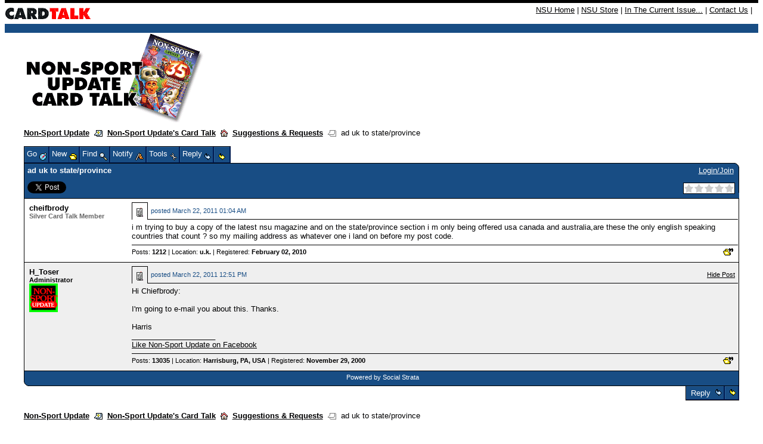

--- FILE ---
content_type: text/html;charset=UTF-8
request_url: https://nonsportupdate.infopop.cc/eve/forums/a/tpc/f/101605453/m/6407027006
body_size: 9856
content:
<html><head><meta http-equiv="Content-Type" content="text/html; charset=UTF-8"><title>ad uk to state/province - Topic</title><meta content="Social Strata" name="GENERATOR">
    <!--
      servlet: eve1da016
      version: 1.3.7.248
      xsl: standard XSL (board_topic)
      wordlet: Default Wordlet Set
      style: Default Style
    -->
  <script id="ev_site_globals" type="text/javascript">
        // set globals localised for site  
        var site_oid = '131105'; //  this page's module oid /page/info/replace-me/DOC/PLATFORM/SITE_OID
        var eve_oid = '921105'; // community module oid 
        var platform_oid = '476609053'; // overall platform oid 
        var forum_oid = '101605453'; // forum oid if any
        var servlet_url = 'https://nonsportupdate.infopop.cc/eve'; 
        var server_url = 'https://nonsportupdate.infopop.cc'; 
        var site_id_cookie = 'site_476609053'; // this is the unique site login info cookie
        var month_names = new Array('January','February','March','April','May','June','July','August','September','October','November','December','Jan','Feb','Mar','Apr','May','Jun','Jul','Aug','Sep','Oct','Nov','Dec');
        var day_names = new Array('Sunday','Monday','Tuesday','Wednesday','Thursday','Friday','Saturday','Sun','Mon','Tue','Wed','Thu','Fri','Sat');
        var site_timezone_offset = '3'; // be sure to localise from XML
        var default_site_date_format ='MMMM dd, yyyy' + ' ' + 'hh:mm a';
       	var wait_message = 'Please Wait. Your request is being processed...';
        var new_content_msg = 'New Content';
        var isOneCommunityEnabled = false;
       
        ev_avatar_image_h = 48;
       
       ev_avatar_image_w = 48;
       
          topicOid = '6407027006';
        </script>
   
  <link rel="shortcut icon" href="https://nonsportupdate.infopop.cc/groupee_common/ver1.3.7.2147483647/platform_images/favicon.ico" type="image/x-icon"><link rel="icon" href="https://nonsportupdate.infopop.cc/groupee_common/ver1.3.7.2147483647/platform_images/favicon.ico" type="image/x-icon">

  <script id="ev_prototype" type="text/javascript" src="https://nonsportupdate.infopop.cc/groupee_common/ver1.3.7.2147483647/jscript/prototype.js"></script>

  <script id="ev_constructor" type="text/javascript" src="https://nonsportupdate.infopop.cc/groupee_common/ver1.3.7.2147483647/jscript/eve_constructor.js"></script><script id="ev_constructor" type="text/javascript" src="https://nonsportupdate.infopop.cc/groupee_common/ver1.3.7.2147483647/jscript/templates.js"></script><link type="text/css" rel="STYLESHEET" href="https://nonsportupdate.infopop.cc/groupee_common/ver1.3.7.2147483647/jscript/starbox/css/starbox.css"><script id="ev_constructor" type="text/javascript" src="https://nonsportupdate.infopop.cc/groupee_common/ver1.3.7.2147483647/jscript/starbox/js/starbox.js"></script>

  <script type="text/javascript">window.name="parentwindow";</script> 
  <link rel="STYLESHEET" type="text/css" href="https://nonsportupdate.infopop.cc/eve/,a,gcss,ss,576609053,ssm,IP_PLATFORM,sslm,1758051552000.css"> 
  <link rel="STYLESHEET" type="text/css" href="https://nonsportupdate.infopop.cc/eve/forums/,a,gcss,ss,576609053,ssm,IP_UBBX,sslm,1758051552000.css"> 
  <style>
.ev_ubbx_tpc_avatar{width:48px;height:48px}
</style></head><body onClick="if(event.which==null || event.which!=3) clearMenus();" onscroll="if(window.moveQuickReply)moveQuickReply();"><base href="https://nonsportupdate.infopop.cc/6/ws/">
<style type="text/css">
<!--
body {
	margin-top: 0px;
}
-->
</style><table width="100%" border="0" cellspacing="0" cellpadding="0">
  <tr><td colspan=2 height="5" bgcolor="#000000"><img src="" alt="" height="5" width="1"></td></tr>
<tr>
    <td class="utility" valign="middle"><a href="https://nonsportupdate.infopop.cc/6/ubb.x"><img src="https://nonsportupdate.infopop.cc/images/card_talk_header.gif" height="35" width="145" alt="Non-Sport Update's Card Talk" align="absmiddle" border="0"></a></td>
    <td bgcolor="#ffffff" align="right" class="utility" style="padding: 4px 10px"><font size="2"><a href="http://www.nonsportupdate.com">NSU Home</a> | <a href="http://www.beckettmedia.com/non-sport-update">NSU 
      Store</a> | <a href="http://www.nonsportupdate.com/in-the-current-issue">In The Current Issue...</a> | 
      <a href="http://www.nonsportupdate.com/contact">Contact Us</a> | 
    </td>
  </tr>
  <tr bgcolor="#184d84"> 
    <td colspan=2 height="15"><img src="" alt="" height="15" width="1"></td>
  </tr>
</table>
<div id="ev_common_master_div1"><div id="ev_common_master_div2"><div id="ev_portal_title_graphic_div"><a href="https://nonsportupdate.infopop.cc/eve"><img id="eve_portal_title_graphic" class="eve_title" src="https://nonsportupdate.infopop.cc/groupee_common/ver1.3.7.2147483647/platform_images/blank.gif"></a></div><div class="ev_background_txt" id="eve_bc_top"><a href="http://www.nonsportupdate.com">Non-Sport Update</a>&nbsp;&nbsp;<img src="https://nonsportupdate.infopop.cc/groupee_common/ver1.3.7.2147483647/platform_images/blank.gif" class="eve_ubbx_icon" align="absmiddle" alt="" title="">&nbsp;&nbsp;<a href="https://nonsportupdate.infopop.cc/eve/forums">Non-Sport Update's Card Talk</a>&nbsp;&nbsp;<a onclick="setHoptoArray(window.site_oid);showHoptoMenu('gs_hoptohouse_top','all',0);event.cancelBubble=true" id="gs_hoptohouse_top" href="javascript:void(0);"><img src="https://nonsportupdate.infopop.cc/groupee_common/ver1.3.7.2147483647/platform_images/blank.gif" class="eve_bread_tier3" align="absmiddle" alt="Hop To Forum Categories" title="Hop To Forum Categories"></a>&nbsp;&nbsp;<a href="https://nonsportupdate.infopop.cc/eve/forums/a/frm/f/101605453">Suggestions &amp; Requests</a>&nbsp;&nbsp;<img src="https://nonsportupdate.infopop.cc/groupee_common/ver1.3.7.2147483647/platform_images/blank.gif" class="eve_bread_post" align="absmiddle" alt="" title="">&nbsp;&nbsp;ad uk to state/province</div><table class="ev_tab_table_top" cellspacing="0" cellpadding="0" onclick="window.activemenu=true;event.cancelBubble=true"><tr><td class="eve_tab" id="gs_tab_go" onclick="window.activemenu=true;eveMenu(this.id,1);" onmouseover="eveMenu(this.id,1);" onmouseout="resetMenuButtonColors(this.id);"><div id="gs_tab_go_border" class="ev_tab">Go <img class="eve_go" src="https://nonsportupdate.infopop.cc/groupee_common/ver1.3.7.2147483647/platform_images/blank.gif" align="middle"></div></td><td class="eve_tab" id="gs_tab_new" onclick="window.activemenu=true;eveMenu(this.id);" onmouseover="eveMenu(this.id);" onmouseout="resetMenuButtonColors(this.id);"><div id="gs_tab_new_border" class="ev_tab">New <img class="eve_new" src="https://nonsportupdate.infopop.cc/groupee_common/ver1.3.7.2147483647/platform_images/blank.gif" align="middle"></div></td><td class="eve_tab" id="gs_tab_find" onclick="window.activemenu=true;eveMenu(this.id);document.searchlite.reqWords.focus();" onmouseover="eveMenu(this.id);" onmouseout="resetMenuButtonColors(this.id);"><div id="gs_tab_find_border" class="ev_tab">Find <img class="eve_find" src="https://nonsportupdate.infopop.cc/groupee_common/ver1.3.7.2147483647/platform_images/blank.gif" align="middle"></div></td><td class="eve_tab" id="gs_tab_notify" onclick="showPopup('https://nonsportupdate.infopop.cc/eve?a=scfrm&amp;smod=131105&amp;type=T&amp;content=6407027006', '');window.activemenu=true;" onmouseover="eveMenu(this.id);" onmouseout="resetMenuButtonColors(this.id);"><div id="gs_tab_notify_border" class="ev_tab">Notify <img class="eve_notify" src="https://nonsportupdate.infopop.cc/groupee_common/ver1.3.7.2147483647/platform_images/blank.gif" align="middle"></div></td><td class="eve_tab" id="gs_tab_tools" onclick="window.activemenu=true;eveMenu(this.id);" onmouseover="eveMenu(this.id);" onmouseout="resetMenuButtonColors(this.id);"><div id="gs_tab_tools_border" class="ev_tab">Tools <img class="eve_tools" src="https://nonsportupdate.infopop.cc/groupee_common/ver1.3.7.2147483647/platform_images/blank.gif" align="middle"></div></td><td class="eve_tab" id="gs_tab_reply" onclick="eveMenu(this.id);sizePopup('reply', 'https://nonsportupdate.infopop.cc/eve/forums?a=prply&amp;f=101605453&amp;m=6407027006&amp;x_popup=Y', 'open');changeObjectVisibility('gs_quick_reply', 'hidden');" onmouseover="eveMenu(this.id);" onmouseout="resetMenuButtonColors(this.id);" onmousedown="quickQuote('fullreply');"><div id="gs_tab_reply_border" class="ev_tab">Reply <img class="eve_reply" src="https://nonsportupdate.infopop.cc/groupee_common/ver1.3.7.2147483647/platform_images/blank.gif" align="middle"></div></td><td class="eve_tab" id="gs_tab_quick_reply" onclick="showQuickReply();" onmouseover="eveMenu(this.id);" onmouseout="resetMenuButtonColors(this.id);" onmousedown="quickQuote();"><div id="gs_tab_quick_reply_border" class="ev_tab">&nbsp;<img class="eve_reply_quick" src="https://nonsportupdate.infopop.cc/groupee_common/ver1.3.7.2147483647/platform_images/blank.gif" align="middle">&nbsp;</div></td><td class="eve_tab" id="ev_display_admin" onclick="window.activemenu=true;eveMenu(this.id);" onmouseover="eveMenu(this.id);" onmouseout="resetMenuButtonColors(this.id);" style="display:none;"><div id="ev_display_admin_border" class="ev_tab">Admin <img class="eve_admin" src="https://nonsportupdate.infopop.cc/groupee_common/ver1.3.7.2147483647/platform_images/blank.gif" align="middle"></div></td><td class="eve_tab" id="ev_pm_indicator" onclick="window.location.href='https://nonsportupdate.infopop.cc/eve?a=ugtpc'" onmouseover="eveMenu(this.id);" onmouseout="resetMenuButtonColors(this.id);" style="display:none;"><div id="gs_tab_private_border" class="ev_tab">New PM! <img class="eve_new_pm_alert" src="https://nonsportupdate.infopop.cc/groupee_common/ver1.3.7.2147483647/platform_images/blank.gif" align="middle"></div></td></tr></table><div class="eve_tab_menu" id="gs_tab_go_menu" style="position:absolute; left:200px; top:200px;visibility:hidden; height:100px; z-index:5" onclick="exemptClearMenus(this.id);"><table class="ev_layer_table" cellspacing="0"><tr onmouseover="this.className='ev_menu_on';changeObjectVisibility('gs_hopto_menu','hidden');window.activemenu=true;eveMenu('gs_tab_myspace_sub',13,0,true);" onmouseout="this.className='';" id="gs_tab_go_menu_myspace"><td onclick="window.location.href='https://nonsportupdate.infopop.cc/eve/personal'"><a href="https://nonsportupdate.infopop.cc/eve/personal" onclick="clearMenus(); getObjById('gs_msg_dynamic_content').innerHTML = wait_message; positionDiv('gs_msg_dynamic','left','top',320,270,220,65);" rel="nofollow">Personal Zone</a></td><td class="ev_menu_raquo"><a id="gs_tab_myspace_sub">»</a></td></tr><tr onmouseover="this.className='ev_menu_on';changeObjectVisibility('gs_hopto_menu','hidden');changeObjectVisibility('gs_tab_myspace_sub_menu','hidden');setHoptoArray(131105);showHoptoMenu('gs_tab_forums_sub_131105','go_menu_all',0);event.cancelBubble=true;" onmouseout="this.className='';" id="gs_tab_go_menu_forums_131105"><td onclick="window.location.href='https://nonsportupdate.infopop.cc/eve/forums'"><a href="https://nonsportupdate.infopop.cc/eve/forums">Non-Sport Update's Card Talk</a></td><td class="ev_menu_raquo"><a id="gs_tab_forums_sub_131105">»</a></td></tr></table></div><div class="eve_tab_menu" id="gs_tab_myspace_sub_menu" style="position:absolute; left:200px; top:200px;visibility:hidden; height:100px; z-index:5" onclick="exemptClearMenus(this.id);"><table class="ev_layer_table" cellspacing="0"><tr onmouseover="this.className='ev_menu_on';" onmouseout="this.className='';"><td onclick="window.location.href='https://nonsportupdate.infopop.cc/eve/personal?x_myspace_page=profile'"><a href="https://nonsportupdate.infopop.cc/eve/personal?x_myspace_page=profile">Profile</a></td></tr><tr onmouseover="this.className='ev_menu_on';" onmouseout="this.className='';"><td onclick="window.location.href='https://nonsportupdate.infopop.cc/eve/personal?x_myspace_page=ignore_list'"><a href="https://nonsportupdate.infopop.cc/eve/personal?x_myspace_page=ignore_list" rel="nofollow">Ignore List</a></td></tr><tr onmouseover="this.className='ev_menu_on';" onmouseout="this.className='';"><td onclick="window.location.href='https://nonsportupdate.infopop.cc/eve/personal?x_myspace_page=groups'"><a href="https://nonsportupdate.infopop.cc/eve/personal?x_myspace_page=groups" rel="nofollow">Groups</a></td></tr><tr onmouseover="this.className='ev_menu_on';" onmouseout="this.className='';"><td onclick="window.location.href='https://nonsportupdate.infopop.cc/eve/personal?x_myspace_page=permissions'"><a href="https://nonsportupdate.infopop.cc/eve/personal?x_myspace_page=permissions" rel="nofollow">Permissions</a></td></tr><tr onmouseover="this.className='ev_menu_on';" onmouseout="this.className='';"><td onclick="window.location.href='https://nonsportupdate.infopop.cc/eve/personal?x_myspace_page=subscriptions'"><a href="https://nonsportupdate.infopop.cc/eve/personal?x_myspace_page=subscriptions" rel="nofollow">Notifications</a></td></tr><tr onmouseover="this.className='ev_menu_on';" onmouseout="this.className='';"><td onclick="window.location.href='https://nonsportupdate.infopop.cc/eve/personal?x_myspace_page=karma'"><a href="https://nonsportupdate.infopop.cc/eve/personal?x_myspace_page=karma" rel="nofollow">Karma</a></td></tr><tr onmouseover="this.className='ev_menu_on';" onmouseout="this.className='';"><td onclick="window.location.href='https://nonsportupdate.infopop.cc/eve/personal?x_myspace_page=uprefs'"><a href="https://nonsportupdate.infopop.cc/eve/personal?x_myspace_page=uprefs" rel="nofollow">Preferences</a></td></tr><tr onmouseover="this.className='ev_menu_on';" onmouseout="this.className='';"><td onclick="window.location.href='https://nonsportupdate.infopop.cc/eve/personal?x_myspace_page=ufav&amp;x_myspace_module=forums'"><a href="https://nonsportupdate.infopop.cc/eve/personal?x_myspace_page=ufav&amp;x_myspace_module=forums" rel="nofollow">Favorites</a></td></tr><tr onmouseover="this.className='ev_menu_on';" onmouseout="this.className='';"><td onclick="window.location.href='https://nonsportupdate.infopop.cc/eve/personal?x_myspace_page=profile'"><a href="https://nonsportupdate.infopop.cc/eve/personal?x_myspace_page=profile" rel="nofollow">More...</a></td></tr></table></div><div class="eve_tab_menu" id="gs_tab_new_menu" style="position:absolute; left:200px; top:200px;visibility:hidden; height:100px; z-index:5" onclick="event.cancelBubble=true;"><table class="ev_layer_table" cellspacing="0"><tr onmouseover="this.className='ev_menu_on';" onmouseout="this.className='';"><td onclick="sizePopup('topic', 'https://nonsportupdate.infopop.cc/eve/forums?a=ptpc&amp;f=101605453&amp;x_popup=Y', 'open');"><a href="javascript:void(0);" id="gs_tab_new_menu_topic" onclick="sizePopup('topic', 'https://nonsportupdate.infopop.cc/eve/forums?a=ptpc&amp;f=101605453&amp;x_popup=Y', 'open');">Discussion</a></td></tr><tr onmouseover="this.className='ev_menu_on';" onmouseout="this.className='';"><td onclick="sizePopup('poll', 'https://nonsportupdate.infopop.cc/eve/forums?a=ptpc&amp;post_type=PTYP_POLL&amp;f=101605453&amp;x_popup=Y', 'open');"><a href="javascript:void(0);" id="gs_tab_new_menu_poll" onclick="sizePopup('poll', 'https://nonsportupdate.infopop.cc/eve/forums?a=ptpc&amp;post_type=PTYP_POLL&amp;f=101605453&amp;x_popup=Y', 'open');">Poll</a></td></tr></table></div><div class="eve_tab_menu" id="gs_tab_find_menu" style="position:absolute; left:200px; top:200px;visibility:hidden; height:100px; z-index:5" onclick="exemptClearMenus(this.id);"><form method="get" action="https://nonsportupdate.infopop.cc/eve/forums?a=search" name="searchlite"><table class="ev_layer_table" cellspacing="0"><tr onmouseover="this.className='ev_menu_on';" onmouseout="this.className='';"><td onclick="window.location.href='javascript:void(0);'"><b>Keyword Search</b><br><input type="hidden" name="a" value="search"><input type="text" name="reqWords" size="20">&nbsp;&nbsp;<input class="ev_input" type="submit" value="GO"><br>Search current forum only <input class="ev_input" type="checkbox" name="use_forum_scope" checked="true"><input type="hidden" name="forum_scope" value="101605453"></td></tr><tr onmouseover="this.className='ev_menu_on';" onmouseout="this.className='';"><td onclick="window.location.href='https://nonsportupdate.infopop.cc/eve/forums?a=srchf'"><a href="https://nonsportupdate.infopop.cc/eve/forums?a=srchf" rel="nofollow">Advanced Search</a></td></tr><tr onmouseover="this.className='ev_menu_on';" onmouseout="this.className='';"><td onclick="window.location.href='https://nonsportupdate.infopop.cc/eve/forums?a=nslv'"><a href="https://nonsportupdate.infopop.cc/eve/forums?a=nslv" onclick="clearMenus();getObjById('gs_msg_dynamic_content').innerHTML = wait_message;positionDiv('gs_msg_dynamic','left','top',320,270,220,65);" rel="nofollow">New Since your Last Visit</a></td></tr><tr onmouseover="this.className='ev_menu_on';" onmouseout="this.className='';"><td onclick="window.location.href='https://nonsportupdate.infopop.cc/eve/forums?a=tat&amp;c=550608253'"><a href="https://nonsportupdate.infopop.cc/eve/forums?a=tat&amp;c=550608253" rel="nofollow">Active Topics in this Category</a></td></tr></table></form></div><div class="eve_tab_menu" id="gs_tab_notify_menu" style="visibility:hidden;"></div><div class="eve_tab_menu" id="gs_tab_tools_menu" style="position:absolute; left:200px; top:200px;visibility:hidden; height:100px; z-index:5" onclick="exemptClearMenus(this.id);"><table class="ev_layer_table" cellspacing="0"><tr onmouseover="this.className='ev_menu_on';" onmouseout="this.className='';" class="gs_user_not_logged_in"><td onclick="sizePopup('conf', 'https://nonsportupdate.infopop.cc/eve/forums?a=afav&amp;content_type=topic&amp;IS_CLOSE_WINDOW_AVAILABLE=Y&amp;content_oid=6407027006&amp;x_popup=Y','open');"><a href="javascript:void(0);">Add to My Favorites</a></td></tr><tr onmouseover="this.className='ev_menu_on';" onmouseout="this.className='';"><td onclick="window.location.href='https://nonsportupdate.infopop.cc/eve/forums/a/tpc/f/101605453/m/6407027006/xsl/print_topic'"><a href="https://nonsportupdate.infopop.cc/eve/forums/a/tpc/f/101605453/m/6407027006/xsl/print_topic" rel="nofollow">Printer Friendly Format</a></td></tr><tr onmouseover="this.className='ev_menu_on';" onmouseout="this.className='';"><td onclick="sizePopup('help','https://nonsportupdate.infopop.cc/eve?a=faq&amp;x_frameset=Y&amp;x_context=forums','open'); clearMenus();"><a href="javascript:void(0);" onclick="sizePopup('help','https://nonsportupdate.infopop.cc/eve?a=faq&amp;x_frameset=Y&amp;x_context=forums','open'); clearMenus();" rel="nofollow">Help</a></td></tr></table></div><div class="eve_tab_menu" id="ev_display_admin_menu" style="position:absolute; left:200px; top:200px;visibility:hidden; height:100px; z-index:5" onclick="exemptClearMenus(this.id);"><table class="ev_layer_table" cellspacing="0"><tr onmouseover="this.className='ev_menu_on';" onmouseout="this.className='';" id="ev_manage_topics" style="display:none;"><td><a href="javascript:void(0);" onclick="sizePopup('admin','https://nonsportupdate.infopop.cc/eve/forums?a=atpccntmgmt&amp;f=101605453&amp;m=6407027006&amp;x_popup=Y&amp;x_popup=Y', 'open');" rel="nofollow">Manage Topic</a></td></tr><tr onmouseover="this.className='ev_menu_on';" onmouseout="this.className='';" id="ev_manage_topic_content" style="display:none;"><td><a href="https://nonsportupdate.infopop.cc/eve?a=cp&amp;x_show_template_page=afrmcntmgmt&amp;x_show_searchby=topic_posts&amp;x_show_template_module_oid=131105&amp;x_show_topic_oid=6407027006&amp;x_show_forum=101605453" onclick="clearMenus();" target="_blank" rel="nofollow">Manage Content in This Topic</a></td></tr><tr onmouseover="this.className='ev_menu_on';" onmouseout="this.className='';" id="ev_manmems_link" style="display:none;"><td><a href="https://nonsportupdate.infopop.cc/eve/cp?x_show_template_page=ammgmt&amp;x_show_template_module_oid=921105" onclick="clearMenus();" target="_blank" rel="nofollow">Manage Members</a></td></tr><tr onmouseover="this.className='ev_menu_on';" onmouseout="this.className='';" id="ev_onow_link" style="display:none;"><td><a href="https://nonsportupdate.infopop.cc/eve/cp?x_show_template_page=aolnow&amp;x_show_template_module_oid=921105" onclick="clearMenus();" target="_blank" rel="nofollow">Online Now</a></td></tr><tr onmouseover="this.className='ev_menu_on';" onmouseout="this.className='';" id="ev_cp_link" style="display:none;"><td><a href="https://nonsportupdate.infopop.cc/eve/cp" onclick="clearMenus();" target="_blank" rel="nofollow">Control Panel</a></td></tr></table></div><div class="eve_tab_menu" id="gs_tab_private_menu" style="position:absolute; left:200px; top:200px;visibility:hidden; height:100px; z-index:5" onclick="exemptClearMenus(this.id);"><table class="ev_layer_table" cellspacing="0"></table></div><div id="gs_menu_y_baseline"><table class="ev_container" cellspacing="0" cellpadding="0" width="100%"><tr><td><b>ad uk to state/province</b><div class="leftContentTools"><a href="javascript:void(0);" onclick="sizePopup('email_a_friend', 'https://nonsportupdate.infopop.cc/eve/forums?a=emf&amp;f=101605453&amp;m=6407027006&amp;p=&amp;x_popup=Y', 'open');" id="email_friend_content_tool" class="contentTool gs_user_not_logged_in"><img class="ubb_email_a_friend" src="https://nonsportupdate.infopop.cc/groupee_common/ver1.3.7.2147483647/platform_images/blank.gif" alt="" title=""></a>      <a href="http://twitter.com/share" class="twitter-share-button" data-url="https://nonsportupdate.infopop.cc/eve/forums/a/tpc/f/101605453/m/6407027006" data-count="horizontal">Tweet</a><script type="text/javascript">!function(d,s,id){var js,fjs=d.getElementsByTagName(s)[0];if(!d.getElementById(id)){js=d.createElement(s);js.id=id;js.src="//platform.twitter.com/widgets.js";fjs.parentNode.insertBefore(js,fjs);}}(document,"script","twitter-wjs");</script>
  <iframe src="http://www.facebook.com/plugins/like.php?href=https%3A%2F%2Fnonsportupdate.infopop.cc%2Feve%2Fforums%2Fa%2Ftpc%2Ff%2F101605453%2Fm%2F6407027006&layout=button_count&show_faces=true&width=100&action=like&colorscheme=light&height=21" scrolling="no" frameborder="0" style="border:none; overflow:hidden; width:100px; height:21px;" allowTransparency="true"></iframe></div></td><td class="ev_container_right_td ev_container_right_constrained"><span id="gs_login_text">&nbsp;<a id="ev_login_text" href="https://nonsportupdate.infopop.cc/eve/login" rel="nofollow">Login/Join</a><span id="ev_logout_text" style="display:none">Welcome, <script>
        if(eve_cookie.parsed && eve_cookie.u && eve_cookie.u!='' && eve_cookie.u!=null && eve_cookie.user_oid!=''  && eve_cookie.user_oid!=null  ){
              document.write(eve_cookie.u.replace(/\+/g," "));
              }
       </script> [<a href="https://nonsportupdate.infopop.cc/eve/logout" rel="nofollow">Logout</a>]</span></span><div class="rightContentTools"><div class="contentRatingWrapper"><div id="contentRatingId"></div></div><script type="text/javascript">
      new Starbox('contentRatingId', 0
          , {
          ghosting:false
          , total : 0
          , onRate : function(element, memo) {
            
              $('ratingValueId').value = memo.rated;
              $('ratingFormId').submit();
            
          }
      });
      
      addOnloadHandler(function() {
          Starboxes.processBuildQueue();
      });
    </script></div></td><td id="login_menu_anchor" class="ev_tr_corner">&nbsp;</td></tr></table><script type="text/javascript"><!--
        if(eve_cookie.parsed && eve_cookie.u && eve_cookie.u!='' && eve_cookie.u!=null && eve_cookie.user_oid!=''  && eve_cookie.user_oid!=null  ){
          showLoginMsg();
        }
      function showLoginMsg(){
         // var msg = 'Welcome,  ' + eve_cookie.u.replace(/\+/g," ") + ' [<a href="" rel="nofollow"  >Logout</a>] ' ;
         // getObjById('gs_login_text').innerHTML = msg;

          showElement('ev_logout_text');
          hideElement('ev_login_text');


      }// end fn
      --></script></div><table id="post_6407027006" class="ev_msg_rowcolor2" cellspacing="0" align="center" style="width:100%;"><tr><td class="ev_msg_userinfo"><a name="6407027006"></a><div class="ev_ubbx_tpc_author"><a onclick="window.activemenu=true;show_member_menu(this,'gs_user_contact_menu','cheifbrody','809107953','');window.activemenu=false;event.cancelBubble=true" id="user_809107953_msg_6407027006" class="ev_member_link" href="javascript:void(0)">cheifbrody</a></div><span class="ev_text_small"><b><font style="color:#666666">Silver Card Talk Member</font></b><br></span></td><td><table cellspacing="0" class="ev_msg_table"><tr><td class="ev_msg_posticon"><a href="https://nonsportupdate.infopop.cc/eve/forums/a/tpc/f/101605453/m/6407027006?r=6407027006#6407027006" rel="nofollow"><img class="ubb_post_icon1" align="absbottom" src="https://nonsportupdate.infopop.cc/groupee_common/ver1.3.7.2147483647/platform_images/blank.gif"></a></td> <td class="ev_msg_timestamp">posted <script>document.write('<nobr>'+ myTimeZone('Mon, 21 Mar 2011 22:04:30 GMT-0700', 'March 22, 2011 01:04 AM')+'</nobr>');</script><noscript>March 22, 2011 01:04 AM</noscript></td></tr></table><div class="ev_ubbx_tpc">i m trying to buy a copy of the latest nsu magazine and on the state/province section i m only being offered usa canada and australia,are these the only english speaking countries that count ? so my mailing address as whatever one i land on before my post code.</div></td></tr><tr><td>&nbsp;</td><td><table class="ev_msg_userstats_table" cellspacing="0"><tr><td width="80%"><a href="https://nonsportupdate.infopop.cc/eve/forums?a=userposts&amp;sortType=1&amp;u=809107953" rel="nofollow">Posts: <b>1212</b></a>&nbsp;|&nbsp;Location: <b>u.k.</b>&nbsp;|&nbsp;Registered: <b>February 02, 2010</b></td><td class="ev_msg_buttons"><a href="javascript:void(0);" class="gs_reply_wquote" onclick="sizePopup('reply', 'https://nonsportupdate.infopop.cc/eve/forums?a=prply&amp;x_popup=Y&amp;f=101605453&amp;m=6407027006&amp;qm=6407027006', 'open');"><img src="https://nonsportupdate.infopop.cc/groupee_common/ver1.3.7.2147483647/platform_images/blank.gif" class="eve_reply_quote" hspace="3" alt="Reply With Quote" title="Reply With Quote"></a><a href="javascript:void(0);" onclick="sizePopup('reply', 'https://nonsportupdate.infopop.cc/eve/forums?a=em&amp;m=6407027006&amp;f=101605453&amp;x_popup=Y', 'open');"><img src="https://nonsportupdate.infopop.cc/groupee_common/ver1.3.7.2147483647/platform_images/blank.gif" class="eve_edit" hspace="3" name="809107953.6407027006.edit" style="display: none;" alt="Edit or Delete Message" title="Edit or Delete Message"></a><a class="gs_user_not_logged_in" href="https://nonsportupdate.infopop.cc/eve/forums?a=ma&amp;m=6407027006&amp;t=6407027006&amp;f=101605453"><img src="https://nonsportupdate.infopop.cc/groupee_common/ver1.3.7.2147483647/platform_images/blank.gif" class="eve_msg_alert" hspace="3" alt="Report This Post" title="Report This Post"></a><a class="ev_message_ip" style="display: none;" href="javascript:void(0);" onclick="window.open('https://nonsportupdate.infopop.cc/eve/forums?a=message-ip-info&amp;m=6407027006&amp;f=101605453&amp;x_popup=Y','','width=700,height=400,toolbar=no, location=no,directories=no,status=yes,menubar=no,scrollbars=yes,copyhistory=yes, resizable=yes');return false;">
      IP
    </a></td></tr></table></td></tr></table><table id="post_2797047006" class="ev_msg_rowcolor1" cellspacing="0" align="center" style="width:100%;"><tr><td class="ev_msg_userinfo"><a name="last_reply"></a><a name="2797047006"></a><div class="ev_ubbx_tpc_author"><a onclick="window.activemenu=true;show_member_menu(this,'gs_user_contact_menu','H_Toser','639609253','');window.activemenu=false;event.cancelBubble=true" id="user_639609253_msg_2797047006" class="ev_member_link" href="javascript:void(0)">H_Toser</a></div><span class="ev_text_small"><font face="Verdana"><b>Administrator</b></font><br><img class="ev_ubbx_tpc_avatar" src="http://www.nonsportupdate.com/assets/images/cardtalk/avatars/avatar.jpg" alt="Picture of H_Toser" title="Picture of H_Toser" onload="checkAvatarSize(this)"><br></span></td><td><table cellspacing="0" class="ev_msg_table"><tr><td class="ev_msg_posticon"><a href="https://nonsportupdate.infopop.cc/eve/forums/a/tpc/f/101605453/m/6407027006?r=2797047006#2797047006" rel="nofollow"><img class="ubb_post_icon1" align="absbottom" src="https://nonsportupdate.infopop.cc/groupee_common/ver1.3.7.2147483647/platform_images/blank.gif"></a></td> <td class="ev_msg_timestamp">posted <script>document.write('<nobr>'+ myTimeZone('Tue, 22 Mar 2011 09:51:53 GMT-0700', 'March 22, 2011 12:51 PM')+'</nobr>');</script><noscript>March 22, 2011 12:51 PM</noscript></td><td class="ev_msg_hide"><a href="javascript:void(0);" onClick="showElement('ignore_2797047006'); hideElement('post_2797047006');" class="hide-post"><nobr>Hide Post</nobr></a></td></tr></table><div class="ev_ubbx_tpc">Hi Chiefbrody:<BR><BR>I'm going to e-mail you about this. Thanks.<BR><BR>Harris<div class="ev_tpc_signature"><br/>____________________<br/><a href="http://www.facebook.com/nonsportupdate">Like Non-Sport Update on Facebook</a> </div></div></td></tr><tr><td>&nbsp;</td><td><table class="ev_msg_userstats_table" cellspacing="0"><tr><td width="80%"><a href="https://nonsportupdate.infopop.cc/eve/forums?a=userposts&amp;sortType=1&amp;u=639609253" rel="nofollow">Posts: <b>13035</b></a>&nbsp;|&nbsp;Location: <b>Harrisburg, PA, USA</b>&nbsp;|&nbsp;Registered: <b>November 29, 2000</b></td><td class="ev_msg_buttons"><a href="javascript:void(0);" class="gs_reply_wquote" onclick="sizePopup('reply', 'https://nonsportupdate.infopop.cc/eve/forums?a=prply&amp;x_popup=Y&amp;f=101605453&amp;m=6407027006&amp;qm=2797047006', 'open');"><img src="https://nonsportupdate.infopop.cc/groupee_common/ver1.3.7.2147483647/platform_images/blank.gif" class="eve_reply_quote" hspace="3" alt="Reply With Quote" title="Reply With Quote"></a><a href="javascript:void(0);" onclick="sizePopup('reply', 'https://nonsportupdate.infopop.cc/eve/forums?a=em&amp;m=2797047006&amp;f=101605453&amp;x_popup=Y', 'open');"><img src="https://nonsportupdate.infopop.cc/groupee_common/ver1.3.7.2147483647/platform_images/blank.gif" class="eve_edit" hspace="3" name="639609253.2797047006.edit" style="display: none;" alt="Edit or Delete Message" title="Edit or Delete Message"></a><a class="gs_user_not_logged_in" href="https://nonsportupdate.infopop.cc/eve/forums?a=ma&amp;m=2797047006&amp;t=6407027006&amp;f=101605453"><img src="https://nonsportupdate.infopop.cc/groupee_common/ver1.3.7.2147483647/platform_images/blank.gif" class="eve_msg_alert" hspace="3" alt="Report This Post" title="Report This Post"></a><a class="ev_message_ip" style="display: none;" href="javascript:void(0);" onclick="window.open('https://nonsportupdate.infopop.cc/eve/forums?a=message-ip-info&amp;m=2797047006&amp;f=101605453&amp;x_popup=Y','','width=700,height=400,toolbar=no, location=no,directories=no,status=yes,menubar=no,scrollbars=yes,copyhistory=yes, resizable=yes');return false;">
      IP
    </a></td></tr></table></td></tr></table><table id="ignore_2797047006" class="ev_msg_rowcolor1" cellspacing="0" align="center" style="display:none; width:100%;"><tr><td class="ev_ignore_msg" colspan="2"><table cellspacing="0" cellpadding="0" width="100%"><tr><td class="ev_text_small">
            Ignored post by
             <a onclick="window.activemenu=true;show_member_menu(this,'gs_user_contact_menu','H_Toser','639609253','');window.activemenu=false;event.cancelBubble=true" id="user_639609253_i_msg_2797047006" class="ev_member_link" href="javascript:void(0)">H_Toser</a> 
            posted
             <script>document.write('<nobr>'+ myTimeZone('Tue, 22 Mar 2011 09:51:53 GMT-0700', 'March 22, 2011 12:51 PM')+'</nobr>');</script><noscript>March 22, 2011 12:51 PM</noscript></td><td class="ev_text_small" style="text-align:right;"><a href="javascript:void(0);" onClick="showElement('post_2797047006'); hideElement('ignore_2797047006');">Show Post</a></td></tr></table></td></tr></table><script type="text/javascript">
        ignoreMessage('2797047006', '639609253');
      </script><table class="ev_container_bottom" cellspacing="0"><tr><td class="ev_bl_corner">&nbsp;</td><td class="ev_container_left">&nbsp;</td><td class="ev_poweredby" nowrap><a href="http://assets.socialstrata.com/landing/goto.php?a=eve" target="_blank">Powered by Social Strata</a></td><td class="ev_container_right_td">&nbsp;</td><td class="ev_br_corner_no">&nbsp;</td></tr></table><div id="eve_wait_message" style="position:absolute;top:55px;left:66px;z-index:75;visibility:hidden"><table align="center" cellpadding="5"><tr><td><img src="https://nonsportupdate.infopop.cc/groupee_common/ver1.3.7.2147483647/platform_images/loading.gif" width="40" height="36"></td><td style="font-family:verdana, arial;font-size:75%;border-left:1px solid #cccccc;">&nbsp;Please Wait. Your request is being processed...</td></tr></table></div><table width="100%" cellpadding="0" cellspacing="0" align="center"><tr><td width="*"></td><td id="ev_topic_reply_bot"><table cellspacing="0" cellpadding="0" class="ev_tab_table_bot" align="right"><tr><td nowrap id="gs_tab_eve_reply" class="eve_tab" onmouseover="eveMenu(this.id,1)" onmouseout="resetMenuButtonColors(this.id)" onclick="sizePopup('reply', 'https://nonsportupdate.infopop.cc/eve/forums?a=prply&amp;x_popup=Y&amp;f=101605453&amp;m=6407027006', 'open');changeObjectVisibility('gs_quick_reply', 'hidden');" onmousedown="quickQuote('fullreply');"><div id="gs_tab_eve_reply_border" class="ev_tab"><a id="gs_tab_eve_reply_href">&nbsp;Reply&nbsp;</a>&nbsp;<img src="https://nonsportupdate.infopop.cc/groupee_common/ver1.3.7.2147483647/platform_images/blank.gif" class="eve_reply"></div></td><td nowrap id="gs_tab_eve_reply_quick" class="eve_tab" onmouseover="eveMenu(this.id,1)" onmouseout="resetMenuButtonColors(this.id)" onclick="showQuickReply();" onmousedown="quickQuote();"><div id="gs_tab_eve_reply_quick_border" class="ev_tab">&nbsp;<img src="https://nonsportupdate.infopop.cc/groupee_common/ver1.3.7.2147483647/platform_images/blank.gif" class="eve_reply_quick"></div></td></tr></table></td></tr></table><br><div class="ev_background_txt" id="eve_bc_bottom"><a href="http://www.nonsportupdate.com">Non-Sport Update</a>&nbsp;&nbsp;<img src="https://nonsportupdate.infopop.cc/groupee_common/ver1.3.7.2147483647/platform_images/blank.gif" class="eve_ubbx_icon" align="absmiddle" alt="" title="">&nbsp;&nbsp;<a href="https://nonsportupdate.infopop.cc/eve/forums">Non-Sport Update's Card Talk</a>&nbsp;&nbsp;<a onclick="setHoptoArray(window.site_oid);showHoptoMenu('gs_hoptohouse_bottom','all',0);event.cancelBubble=true" id="gs_hoptohouse_bottom" href="javascript:void(0);"><img src="https://nonsportupdate.infopop.cc/groupee_common/ver1.3.7.2147483647/platform_images/blank.gif" class="eve_bread_tier3" align="absmiddle" alt="Hop To Forum Categories" title="Hop To Forum Categories"></a>&nbsp;&nbsp;<a href="https://nonsportupdate.infopop.cc/eve/forums/a/frm/f/101605453">Suggestions &amp; Requests</a>&nbsp;&nbsp;<img src="https://nonsportupdate.infopop.cc/groupee_common/ver1.3.7.2147483647/platform_images/blank.gif" class="eve_bread_post" align="absmiddle" alt="" title="">&nbsp;&nbsp;ad uk to state/province</div></div><br><div id="ev_contact_links" class="ev_background_txt"><a href="mailto:info@nonsportupdate.com">Contact Us</a> | <a href="http://www.nonsportupdate.com" target="_top">Non-Sport Update</a> | <a href="javascript:void(0);" onclick="window.open('https://nonsportupdate.infopop.cc/eve/tos','','width=400,height=425,toolbar=no, location=no,directories=no,status=yes,menubar=no,scrollbars=yes,copyhistory=yes, resizable=yes');">Terms of Service</a></div><div id="ev_copy_txt">&copy; Non-Sport Update 2013</div></div><script src="http://www.google-analytics.com/urchin.js" type="text/javascript">
</script>
<script type="text/javascript">
_uacct = "UA-3002136-2";
urchinTracker();
</script><div id="gs_user_contact_menu" onclick="exemptClearMenus(this.id)" style="position:absolute; top:50px; left:50px; visibility:hidden; width:250px;height:100px;"><table cellspacing="0" class="ev_layer_table"><tr><td class="ev_menu_img"><img src="https://nonsportupdate.infopop.cc/groupee_common/ver1.3.7.2147483647/platform_images/blank.gif" class="eve_profile" alt=""></td><td><a href="https://nonsportupdate.infopop.cc/eve/personal?x_myspace_page=profile&amp;u=$GS_USER_OID" target="_top"> View $GS_USERNAME's Public Profile</a></td></tr><tr class="gs_user_not_logged_in"><td class="ev_menu_img"><img src="https://nonsportupdate.infopop.cc/groupee_common/ver1.3.7.2147483647/platform_images/blank.gif" class="eve_ignore_list" alt=""></td><td><span id="ignore_$GS_USER_OID"><a href="javascript:void(0)" onclick="{sizePopup('conf', 'https://nonsportupdate.infopop.cc/eve?a=ADD_MEMBERS_TO_IGNORE_LIST&amp;MEMBER_OID_$GS_USER_OID=Y&amp;x_popup=Y&amp;x_simple=Y&amp;x_popup_refresh_parent=Y','open');document.getElementById('gs_user_contact_menu').style.visibility='hidden'}">Add $GS_USERNAME to my Ignore List</a></span><span id="stop_ignore_$GS_USER_OID" style="display: none;"><a href="javascript:void(0)" onclick="{sizePopup('conf', 'https://nonsportupdate.infopop.cc/eve?a=REMOVE_PERSONAL_GROUP_MEMBERS&amp;GROUP_TYPE=IGNORED_USERS&amp;MEMBER_OID_$GS_USER_OID=Y&amp;x_popup=Y&amp;x_simple=Y&amp;x_popup_refresh_parent=Y','open');document.getElementById('gs_user_contact_menu').style.visibility='hidden'}">Remove $GS_USERNAME from my Ignore List</a></span></td></tr><tr><td class="ev_menu_img"><img src="https://nonsportupdate.infopop.cc/groupee_common/ver1.3.7.2147483647/platform_images/blank.gif" class="eve_user_posts_new" alt=""></td><td><a href="https://nonsportupdate.infopop.cc/eve/forums?a=userposts&amp;sortType=1&amp;u=$GS_USER_OID" id="gs_user_contact_menu_name3" target="_top" rel="nofollow">View Recent Posts by $GS_USERNAME</a></td></tr><tr class="gs_user_not_logged_in"><td class="ev_menu_img"><img src="https://nonsportupdate.infopop.cc/groupee_common/ver1.3.7.2147483647/platform_images/blank.gif" class="eve_notify" alt=""></td><td><a href="javascript:void(0);" id="gs_user_contact_menu_name4" onclick="window.open('https://nonsportupdate.infopop.cc/eve?a=scfrm&amp;type=M&amp;content=$GS_USER_OID&amp;smod=131105&amp;x_popup=Y','','width=450,height=425,toolbar=no, location=no,directories=no,status=yes,menubar=no,scrollbars=no,copyhistory=yes, resizable=yes');">Notify me of New Posts by $GS_USERNAME</a></td></tr></table></div><form name="RATE_IT" id="ratingFormId" action="https://nonsportupdate.infopop.cc/eve/forums?a=ratetopic&amp;m=6407027006" method="POST"><input type="hidden" name="ratingval" value="" id="ratingValueId"></form><div id="gs_quick_reply" style="position:absolute; top:20px; left:20px; visibility:hidden; width:525px; height:300px; z-index:85;"><form action="https://nonsportupdate.infopop.cc/eve/forums?UPDATE_MESSAGE=Y&amp;t=6407027006&amp;f=101605453" method="post" name="REPLIER" onsubmit="return true;"><input type="hidden" name="IS_EXISTING_MESSAGE" value="N"><input type="hidden" name="POST_TYPE" value="PTYP_MSG"><input type="hidden" name="f" value="101605453"><input type="hidden" name="TOPIC_MESSAGE_OID" value="6407027006"><input type="hidden" name="TOPIC_MESSAGE_OID_BAK" value="6407027006"><input type="hidden" name="USE_USER_PREF_SUBSCRIPTIONS" value="Y"><input type="hidden" name="POSTING_FORM_ID" value="1485543"><input type="hidden" name="POSTING_FORM_HASH" value="B350A3C7BFE2677605D333E872A19B6B"><input type="hidden" name="USE_USER_PREF_SIGNATURE" value="Y"><input type="hidden" name="ON_COMPLETE_REDIRECT_URL" value="https://nonsportupdate.infopop.cc/eve/forums/a/tpc/f/101605453/m/6407027006"><table align="center" class="ev_message_alert" cellspacing="0"><tr onMouseDown="storeQuickReplyPos();startDrag(event,'gs_quick_reply')"><td class="ev_grab_bar" colspan="2"><div style="float:right; padding: 0px 4px;text-align:right"><input onclick="document.getElementById('gs_quick_reply').style.visibility='hidden';showQuickReply.visible=false" class="ev_input_normal" type="button" value=" X "></div><span id="gs_quick_reply_replyto">
            Quick Reply to:
            ad uk to state/province</span><span id="gs_quick_reply_subject" style="display:none"><input class="ev_input_normal" title="Subject" maxlength="85" name="SUBJECT" value=""></span></td></tr><tr id="ev_quick_reply_guest_name" style="display:none"><td colspan="2" class="ev_content"><span class="ev_text_normal"><b>Guest Name</b> &nbsp;<input maxlength="40" name="GUEST_NAME" size="13" value=""></span></td></tr><tr><td colspan="2" class="ev_content"><textarea name="MESSAGE_BODY" id="gs_req_field_message" class="ev_q_msg" cols="64" rows="13" tabindex="1" style="z-index:999"></textarea></td></tr><tr><td class="ev_content" align="left"><span class="ev_text_small"><a href="javascript:void(0);" onclick="changeObjectVisibility('gs_quick_reply', 'hidden');">Close</a>&nbsp;&nbsp;|&nbsp;&nbsp;<a href="javascript:void(0);" onclick="sizePopup(showQuickReply.formtype, showQuickReply.formurl, 'open');changeObjectVisibility('gs_quick_reply', 'hidden');sendFormValue();">Use Full Posting Form</a>&nbsp;&nbsp;|&nbsp;&nbsp;<a href="javascript:void(0);" class="gs_reply_wquote" onmousedown="quickQuote()">Quick Quote</a></span></td><td class="ev_content" align="right"><input class="ev_input_normal" type="submit" name="UPDATE_MESSAGE" value="Post Now" tabindex="2"></td></tr></table></form></div><script id="gs_quick_reply_js" type="text/javascript"><!--

quickReplyObj = document.getElementById('gs_quick_reply');

function showQuickReply() {
        
        if(showQuickReply.disabled){alert('You are not logged in.');return};
        if(showQuickReply.lacksPermission){alert('You are not permitted to reply.');return};
        positionDiv('gs_quick_reply','center','middle',500,265);
        if(document.REPLIER){document.REPLIER.MESSAGE_BODY.focus()};
        showQuickReply.visible = true;
       showQuickReply.scrollPosY = parseInt(document.body.scrollTop);
        showQuickReply.divPosY = parseInt(quickReplyObj.style.top);



}// end fn

function storeQuickReplyPos() {
        showQuickReply.scrollPosY = parseInt(document.body.scrollTop);
        showQuickReply.divPosY = parseInt(quickReplyObj.style.top);
}//

function moveQuickReply() {
       if (showQuickReply.visible) {
          quickReplyObj.style.top = showQuickReply.divPosY + (document.body.scrollTop - showQuickReply.scrollPosY) + 'px';
       } else {
          return;
       }
}// end fn

function quickQuote(qqType) {
  var quote;
	if(window.getSelection && window.getSelection().toString()){
	    quote = getSelection();
	} else if(document.selection && document.selection.createRange().text){
	    quote = document.selection.createRange().text;
	} else {
	    quote = false;
	}

 if(quote && document.REPLIER){
        quote = quote.toString();
	stripquote = quote.replace(/^\s*|\s*$/g,"");
	if (stripquote == "") {
	  return;
	} else {
  	document.REPLIER.MESSAGE_BODY.value += '[quote]' + stripquote + '[/quote]' + '\n';
	}
if(qqType=='fullreply'){sendFormValue();};
  }
}//end fn




function sendFormValue(){ // this populates the popup window reply form with values from
  

  popupWindowReplyText = setInterval('if (childWin && childWin.document.REPLIER && childWin.document.REPLIER.MESSAGE_BODY){populateFormValue()}',1000);
}//end fn

function populateFormValue() {
   clearInterval(popupWindowReplyText);
   window.childWin.document.REPLIER.MESSAGE_BODY.value=window.document.REPLIER.MESSAGE_BODY.value;
   if (window.childWin.document.REPLIER.SUBJECT)
     childWin.document.REPLIER.SUBJECT.value=window.document.REPLIER.SUBJECT.value;
}// end fn

     
      var isTopicLeadEnabled=false; 
    
    var reply_url = 'https://nonsportupdate.infopop.cc/eve/forums?a=prply&x_popup=Y&f=101605453&m=6407027006';
    var new_topic_url = 'https://nonsportupdate.infopop.cc/eve/forums?a=ptpc&f=101605453';
    var reply_url_popup = reply_url + '&x_popup=Y';
    var new_topic_url_popup = new_topic_url + '&x_popup=Y';

    showQuickReply.formtype = 'reply'; // default
    showQuickReply.formurl = reply_url_popup; // default

    if((window.posting)&&(posting.fullPagePosting==true)&&(window.initFullPagePosting)){initFullPagePosting()};// TBA option to allow user choice of full page post forms

      --></script><div id="gs_msg_dynamic" style="position:absolute; left:400px; top:100px; visibility:hidden; width:250px;height:250px;" onClick="event.cancelBubble=true"><table class="ev_message_alert" width="100%" align="center" cellpadding="2" cellspacing="0"><tr onmousedown="startDrag(event,'gs_msg_dynamic')" style="cursor:pointer;"><td align="right" class="ev_grab_bar" style="padding-right:5px;"><input onclick="document.getElementById('gs_msg_dynamic').style.visibility='hidden'" class="ev_input_normal" type="button" value=" X "></td></tr><tr><td style="font-size:83%" class="ev_content" id="gs_msg_dynamic_content"><br><br></td></tr></table></div><div id="gs_hopto_menu" style="position:absolute; left:200px; top:200px;visibility:hidden; height:100px; z-index:5" onclick="exemptClearMenus(this.id)"><table class="ev_hopto_table" cellspacing="0" id="hopto_table"><tbody></tbody></table></div><div id="hopto_images" style="position:absolute; top:40px; left:40px; visibility:hidden;"><img class="ubb_arr_up" src="https://nonsportupdate.infopop.cc/groupee_common/ver1.3.7.2147483647/platform_images/blank.gif"><img class="ubb_arr_down" src="https://nonsportupdate.infopop.cc/groupee_common/ver1.3.7.2147483647/platform_images/blank.gif"></div><script src="https://nonsportupdate.infopop.cc/eve/a/pjs/1751243223.js"></script><div id="gs_global_menu" style="position:absolute; top:40px; left:40px; visibility:hidden;"><table border="0" class="ev_layer_table" cellpadding="0" cellspacing="0"><tr><td class="ev_layer_hopto_td" onmouseover="this.className='ev_layer_table_hover';" onmouseout="this.className='ev_layer_hopto_td'"><a title="View posts since your last visit" href="https://nonsportupdate.infopop.cc/eve/forums?a=nslv" class="ev_text_containercolor" onclick="clearMenus();getObjById('gs_msg_dynamic_content').innerHTML = wait_message;positionDiv('gs_msg_dynamic','left','top',320,270,220,65);" rel="nofollow">
            New Since your Last Visit</a></td></tr><tr><td class="ev_layer_hopto_td" onmouseover="this.className='ev_layer_table_hover';" onmouseout="this.className='ev_layer_hopto_td'"><a title="View active topics" href="https://nonsportupdate.infopop.cc/eve/forums?a=tat" class="ev_text_containercolor" onclick="clearMenus();getObjById('gs_msg_dynamic_content').innerHTML = wait_message;positionDiv('gs_msg_dynamic','left','top',320,270,220,65);" rel="nofollow">
          Active Topics</a></td></tr></table></div>


<script id="ev_perms_lib" type="text/javascript" src="https://nonsportupdate.infopop.cc/groupee_common/ver1.3.7.2147483647/jscript/eve_perms_lib.js"></script>
<script id="ev_guest_perms" type="text/javascript" src="https://nonsportupdate.infopop.cc/eve/a/permjs/u/guests/001401288155553.js"></script>
<script type="text/javascript">
            if (window.userIsLoggedIn && window.constructorFileLoaded) {
                 
                 document.write('<scri' + 'pt id="ev_allreg_perms" type="text/javascri' + 'pt" src="' + 'https://nonsportupdate.infopop.cc/eve/a/permjs/u/regusers/001401288155566.js' + '"></scri' + 'pt>');
                 
   

              document.write('<scri' + 'pt  src="' + 'https://nonsportupdate.infopop.cc/eve'+ '/a/permjs/ddsd'+ eve_cookie.perms_datetime + '.js"></scri' + 'pt>');


            }


    </script>



<script type="text/javascript">
    

     res_oid = new Object();
     res_oid.eve = '921105';



     if(hasPerm(res_oid.eve,eveadmin.superadmin)){ // master level override
         hasPerm.all_perms=true;  
     }

    

     if (hasPerm(res_oid.eve, eveadmin.moduleadmin)){showElement('ev_display_admin','ev_cp_link','ev_onow_link','ev_manmems_link');};
     if (hasPerm(res_oid.eve, eveadmin.cpa)){showElement('ev_display_admin','ev_cp_link')};
     if (hasPerm(res_oid.eve, eveadmin.manmem)){showElement('ev_display_admin','ev_manmems_link');};
      
    
      res_oid.ubbx ='131105';   
      res_oid.ubbx_forum ='101605453';
      
      if(hasPerm(res_oid.ubbx,ubbxadmin.moduleadmin)){ 
           hasPerm.all_perms=true; // set override so that EVERY test returns true 
      }

      if (hasPerm(res_oid.ubbx, ubbxadmin.cpa)){ showElement('ev_display_admin','ev_cp_link');};
       
      
    // Page-specific permissions code for Topic and Photo Album pages
    if(hasPerm(res_oid.ubbx, ubbxadmin.manage_content) || hasPerm(res_oid.ubbx_forum, ubbxfrm.manage_content)){ showElement('ev_display_admin','ev_manage_topics', 'ev_manage_topic_content');if(window.hideEditLinks){hideEditLinks.manage_content=true;};};
    if(!window.userIsLoggedIn){
      if ((hasPerm(res_oid.ubbx,ubbxgen.reply))&&(hasPerm(res_oid.ubbx_forum, ubbxfrm.reply))){ // guest reply is allowed
          showElement('ev_quick_reply_guest_name');
      } else if (window.showQuickReply) { // disable qr if login is required
          showQuickReply.disabled = true;
      }
    } else {
      if (res_oid.ubbx && (!hasPerm(res_oid.ubbx,ubbxgen.reply) || !hasPerm(res_oid.ubbx_forum, ubbxfrm.reply)))
        showQuickReply.lacksPermission = true;
    }

    
    page_permissions_loaded = true;

     
    showPmIndicator();// check for new PM


    </script>
<script type="text/javascript">
          if ((pref[eve_oid]) && (pref[eve_oid].hide_avatars_and_signatures_on_posts) && (pref[eve_oid].hide_avatars_and_signatures_on_posts == "Y")) {
              hideAvatarsAndSignaturesOnPosts();
          }
      </script><script type="text/javascript">
      if(window.hideEditLinks) {
        hideEditLinks();
      }
      showIPLinks();
    </script></body></html>

--- FILE ---
content_type: text/javascript;charset=UTF-8
request_url: https://nonsportupdate.infopop.cc/eve/a/pjs/1751243223.js
body_size: 1121
content:

// request key: 99CB8AA1ABE269294D39B15FDA9411F1
    
// create all registered modules data obj that can be queried
registeredModule = new Object();

// BEGIN FORUM MODULES
  
  
    registeredModule['131105'] = new Object();
    registeredModule['131105'].type = 'ubbx';
    registeredModule['131105'].baseurl = 'https://nonsportupdate.infopop.cc/eve/forums' ;
    
    categoryViewPerm = new Object();// used to calculate cat view perm based on forum perms within it
    
    registeredModule['131105'].createDataObj = function ubbx131105() {
        var i=0;
   
        this[i] = new Object();
        this[i].text = 'Non-Sport Update Magazine';
        this[i].value = 'c_715602253';
        categoryViewPerm['715602253'] = false;
        i++;
        
        this[i] = new Object();
        this[i].text = 'General Non-Sport Update Magazine Discussion';
        this[i].value = '656602453';
        this[i].perm = hasPerm(656602453, ubbxfrm.vfrm);
        if(this[i].perm) { categoryViewPerm['715602253'] = true; }; 
        i++;
        
        this[i] = new Object();
        this[i].text = 'General Non-Sport Card Collecting';
        this[i].value = 'c_636602253';
        categoryViewPerm['636602253'] = false;
        i++;
        
        this[i] = new Object();
        this[i].text = 'General Card Discussion';
        this[i].value = '954605353';
        this[i].perm = hasPerm(954605353, ubbxfrm.vfrm);
        if(this[i].perm) { categoryViewPerm['636602253'] = true; }; 
        i++;
        
        this[i] = new Object();
        this[i].text = 'News & Rumors';
        this[i].value = '955604453';
        this[i].perm = hasPerm(955604453, ubbxfrm.vfrm);
        if(this[i].perm) { categoryViewPerm['636602253'] = true; }; 
        i++;
        
        this[i] = new Object();
        this[i].text = 'Shows & Conventions';
        this[i].value = '6236037711';
        this[i].perm = hasPerm(6236037711, ubbxfrm.vfrm);
        if(this[i].perm) { categoryViewPerm['636602253'] = true; }; 
        i++;
        
        this[i] = new Object();
        this[i].text = 'Card Talk\'s Greatest Hits';
        this[i].value = '9816075901';
        this[i].perm = hasPerm(9816075901, ubbxfrm.vfrm);
        if(this[i].perm) { categoryViewPerm['636602253'] = true; }; 
        i++;
        
        this[i] = new Object();
        this[i].text = 'Box Breakdowns';
        this[i].value = '4026073384';
        this[i].perm = hasPerm(4026073384, ubbxfrm.vfrm);
        if(this[i].perm) { categoryViewPerm['636602253'] = true; }; 
        i++;
        
        this[i] = new Object();
        this[i].text = 'Promos';
        this[i].value = 'c_749605253';
        categoryViewPerm['749605253'] = false;
        i++;
        
        this[i] = new Object();
        this[i].text = 'New Promo Card Releases';
        this[i].value = '661605453';
        this[i].perm = hasPerm(661605453, ubbxfrm.vfrm);
        if(this[i].perm) { categoryViewPerm['749605253'] = true; }; 
        i++;
        
        this[i] = new Object();
        this[i].text = 'New Promo Releases (not card related)';
        this[i].value = '1981010201';
        this[i].perm = hasPerm(1981010201, ubbxfrm.vfrm);
        if(this[i].perm) { categoryViewPerm['749605253'] = true; }; 
        i++;
        
        this[i] = new Object();
        this[i].text = 'General Promo Talk';
        this[i].value = '274605453';
        this[i].perm = hasPerm(274605453, ubbxfrm.vfrm);
        if(this[i].perm) { categoryViewPerm['749605253'] = true; }; 
        i++;
        
        this[i] = new Object();
        this[i].text = 'Card Trading';
        this[i].value = 'c_638605253';
        categoryViewPerm['638605253'] = false;
        i++;
        
        this[i] = new Object();
        this[i].text = 'Card Trading -  1990 to Present';
        this[i].value = '996608453';
        this[i].perm = hasPerm(996608453, ubbxfrm.vfrm);
        if(this[i].perm) { categoryViewPerm['638605253'] = true; }; 
        i++;
        
        this[i] = new Object();
        this[i].text = 'Card Trading -  1989 and Previous';
        this[i].value = '2796024741';
        this[i].perm = hasPerm(2796024741, ubbxfrm.vfrm);
        if(this[i].perm) { categoryViewPerm['638605253'] = true; }; 
        i++;
        
        this[i] = new Object();
        this[i].text = 'Card Trading -  Set Building';
        this[i].value = '4111010201';
        this[i].perm = hasPerm(4111010201, ubbxfrm.vfrm);
        if(this[i].perm) { categoryViewPerm['638605253'] = true; }; 
        i++;
        
        this[i] = new Object();
        this[i].text = 'Off-Topic';
        this[i].value = 'c_898605253';
        categoryViewPerm['898605253'] = false;
        i++;
        
        this[i] = new Object();
        this[i].text = 'General Entertainment Discussion';
        this[i].value = '958604453';
        this[i].perm = hasPerm(958604453, ubbxfrm.vfrm);
        if(this[i].perm) { categoryViewPerm['898605253'] = true; }; 
        i++;
        
        this[i] = new Object();
        this[i].text = 'Chatter';
        this[i].value = '8426067952';
        this[i].perm = hasPerm(8426067952, ubbxfrm.vfrm);
        if(this[i].perm) { categoryViewPerm['898605253'] = true; }; 
        i++;
        
        this[i] = new Object();
        this[i].text = '"Card Talk" Related';
        this[i].value = 'c_550608253';
        categoryViewPerm['550608253'] = false;
        i++;
        
        this[i] = new Object();
        this[i].text = 'Announcements';
        this[i].value = '881604453';
        this[i].perm = hasPerm(881604453, ubbxfrm.vfrm);
        if(this[i].perm) { categoryViewPerm['550608253'] = true; }; 
        i++;
        
        this[i] = new Object();
        this[i].text = 'User Announcements';
        this[i].value = '5336067952';
        this[i].perm = hasPerm(5336067952, ubbxfrm.vfrm);
        if(this[i].perm) { categoryViewPerm['550608253'] = true; }; 
        i++;
        
        this[i] = new Object();
        this[i].text = 'Suggestions & Requests';
        this[i].value = '101605453';
        this[i].perm = hasPerm(101605453, ubbxfrm.vfrm);
        if(this[i].perm) { categoryViewPerm['550608253'] = true; }; 
        i++;
        
        this[i] = new Object();
        this[i].text = 'Moderator\'s Forum';
        this[i].value = '5806077883';
        this[i].perm = hasPerm(5806077883, ubbxfrm.vfrm);
        if(this[i].perm) { categoryViewPerm['550608253'] = true; }; 
        i++;
        
        this[i] = new Object();
        this[i].text = 'Test Forum';
        this[i].value = '3696015901';
        this[i].perm = hasPerm(3696015901, ubbxfrm.vfrm);
        if(this[i].perm) { categoryViewPerm['550608253'] = true; }; 
        i++;
        
        this.length = i;
        this.siteid = '476609053';
        this.servleturl = 'https://nonsportupdate.infopop.cc/eve/forums';
    }

// END FORUM MODULES

// BEGIN CHAT MODULES
  
  
    registeredModule['846104'] = new Object();
    registeredModule['846104'].type = 'chime';
    registeredModule['846104'].baseurl =  'https://nonsportupdate.infopop.cc/eve/chat' ;
       
    registeredModule['846104'].popup_height = '500';
    registeredModule['846104'].popup_width = '600';
    registeredModule['846104'].createDataObj = function chime846104(){
        var i=0;
      
    
        this.length = i;
        this.siteid = "476609053";
        this.servleturl = "https://nonsportupdate.infopop.cc/eve/chat";
    }

// END CHAT MODULES

registeredModulesLoaded = true;
